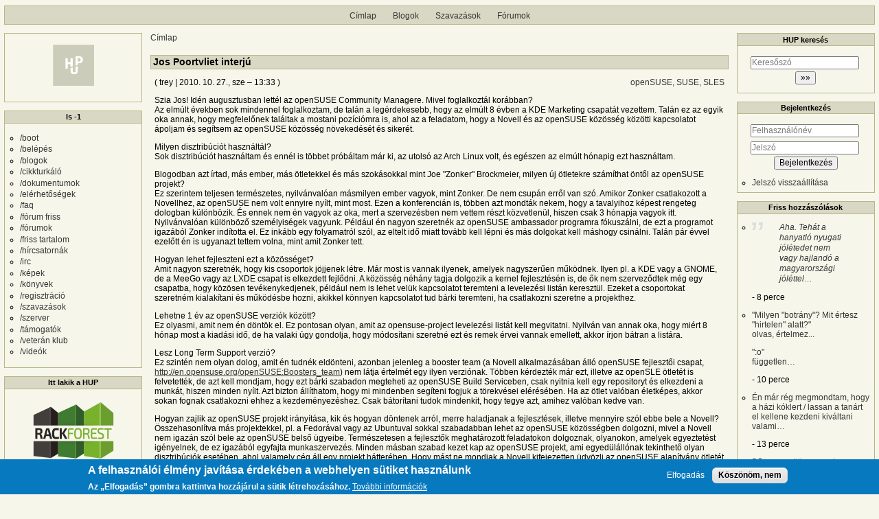

--- FILE ---
content_type: text/html; charset=UTF-8
request_url: https://hup.hu/cikkek/20101027/jos_poortvliet_interju
body_size: 19287
content:
<!DOCTYPE html>
<html lang="hu" dir="ltr">
  <head>
    <meta charset="utf-8" />
<meta name="description" content="Blogodban azt írtad, más ember, más ötletekkel és más szokásokkal mint Joe &quot;Zonker&quot; Brockmeier, milyen új ötletekre számíthat öntől az openSUSE projekt?" />
<link rel="canonical" href="https://hup.hu/cikkek/20101027/jos_poortvliet_interju" />
<meta name="Generator" content="Drupal 11 (https://www.drupal.org)" />
<meta name="MobileOptimized" content="width" />
<meta name="HandheldFriendly" content="true" />
<meta name="viewport" content="width=device-width, initial-scale=1" />
<style>div#sliding-popup, div#sliding-popup .eu-cookie-withdraw-banner, .eu-cookie-withdraw-tab {background: #0779bf} div#sliding-popup.eu-cookie-withdraw-wrapper { background: transparent; } #sliding-popup h1, #sliding-popup h2, #sliding-popup h3, #sliding-popup p, #sliding-popup label, #sliding-popup div, .eu-cookie-compliance-more-button, .eu-cookie-compliance-secondary-button, .eu-cookie-withdraw-tab { color: #ffffff;} .eu-cookie-withdraw-tab { border-color: #ffffff;}</style>
<link rel="icon" href="/profiles/hupper/themes/hup_theme/favicon.ico" type="image/vnd.microsoft.icon" />

    <title>Jos Poortvliet interjú | HUP</title>

    <meta property="og:type" content="article">
    <meta property="og:url" content="https://hup.hu/cikkek/20101027/jos_poortvliet_interju?absolute=1">
    <meta property="og:title" content="Jos Poortvliet interjú | HUP">
    <meta property="og:image" content="https://hup.hu/images/hup_social_logo.png">
    <meta property="og:image:width" content="1200">
    <meta property="og:image:height" content="630">
    <meta property="og:image:alt" content="HUP">
    <meta name="twitter:card" content="summary_large_image">
    <meta name="twitter:image" content="https://hup.hu/images/hup_social_logo.png">
    <meta name="fediverse:creator" content="@huphu@fosstodon.org">

    <link rel="stylesheet" media="all" href="/sites/default/files/css/css_7MBNJ-Lng0I-jfP8wsdWv__H6WWCeULeQpNR2YQsL5w.css?delta=0&amp;language=hu&amp;theme=hup_theme&amp;include=[base64]" />
<link rel="stylesheet" media="all" href="/sites/default/files/css/css_HGwamRx04WY90N-RHv7qT1SHkEN2YsZ5jUCpsiYG7Ds.css?delta=1&amp;language=hu&amp;theme=hup_theme&amp;include=[base64]" />

    <script type="application/json" data-drupal-selector="drupal-settings-json">{"path":{"baseUrl":"\/","pathPrefix":"","currentPath":"node\/94600","currentPathIsAdmin":false,"isFront":false,"currentLanguage":"hu"},"pluralDelimiter":"\u0003","suppressDeprecationErrors":true,"ajaxPageState":{"libraries":"[base64]","theme":"hup_theme","theme_token":null},"ajaxTrustedUrl":{"form_action_p_pvdeGsVG5zNF_XLGPTvYSKCf43t8qZYSwcfZl2uzM":true},"gtag":{"tagId":"UA-74941-1","consentMode":false,"otherIds":[],"events":[],"additionalConfigInfo":[]},"button_text":"Scroll to top","button_style":"image","button_animation":"fade","button_animation_speed":200,"scroll_distance":100,"scroll_speed":300,"data":{"extlink":{"extTarget":true,"extTargetAppendNewWindowDisplay":true,"extTargetAppendNewWindowLabel":"(opens in a new window)","extTargetNoOverride":true,"extNofollow":true,"extTitleNoOverride":false,"extNoreferrer":false,"extFollowNoOverride":true,"extClass":"0","extLabel":"(k\u00fcls\u0151 hivatkoz\u00e1s)","extImgClass":false,"extSubdomains":true,"extExclude":"","extInclude":"","extCssExclude":"","extCssInclude":"","extCssExplicit":"","extAlert":false,"extAlertText":"Ez a hivatkoz\u00e1s egy k\u00fcls\u0151 webhelyre mutat, melynek tartalm\u00e1\u00e9rt nem v\u00e1llalunk felel\u0151ss\u00e9get.","extHideIcons":false,"mailtoClass":"0","telClass":"","mailtoLabel":"(a hivatkoz\u00e1s emailt k\u00fcld)","telLabel":"(link is a phone number)","extUseFontAwesome":false,"extIconPlacement":"append","extPreventOrphan":false,"extFaLinkClasses":"fa fa-external-link","extFaMailtoClasses":"fa fa-envelope-o","extAdditionalLinkClasses":"","extAdditionalMailtoClasses":"","extAdditionalTelClasses":"","extFaTelClasses":"fa fa-phone","allowedDomains":null,"extExcludeNoreferrer":""}},"eu_cookie_compliance":{"cookie_policy_version":"1.0.0","popup_enabled":true,"popup_agreed_enabled":false,"popup_hide_agreed":false,"popup_clicking_confirmation":false,"popup_scrolling_confirmation":false,"popup_html_info":"\u003Cdiv aria-labelledby=\u0022popup-text\u0022  class=\u0022eu-cookie-compliance-banner eu-cookie-compliance-banner-info eu-cookie-compliance-banner--opt-in\u0022\u003E\n  \u003Cdiv class=\u0022popup-content info eu-cookie-compliance-content\u0022\u003E\n        \u003Cdiv id=\u0022popup-text\u0022 class=\u0022eu-cookie-compliance-message\u0022 role=\u0022document\u0022\u003E\n      \u003Ch2\u003EA felhaszn\u00e1l\u00f3i \u00e9lm\u00e9ny jav\u00edt\u00e1sa \u00e9rdek\u00e9ben a webhelyen s\u00fctiket haszn\u00e1lunk\u003C\/h2\u003E\u003Cp\u003EAz \u201eElfogad\u00e1s\u201d gombra kattintva hozz\u00e1j\u00e1rul a s\u00fctik l\u00e9trehoz\u00e1s\u00e1hoz.\u003C\/p\u003E\n              \u003Cbutton type=\u0022button\u0022 class=\u0022find-more-button eu-cookie-compliance-more-button\u0022\u003ETov\u00e1bbi inform\u00e1ci\u00f3k\u003C\/button\u003E\n          \u003C\/div\u003E\n\n    \n    \u003Cdiv id=\u0022popup-buttons\u0022 class=\u0022eu-cookie-compliance-buttons\u0022\u003E\n            \u003Cbutton type=\u0022button\u0022 class=\u0022agree-button eu-cookie-compliance-secondary-button\u0022\u003EElfogad\u00e1s\u003C\/button\u003E\n              \u003Cbutton type=\u0022button\u0022 class=\u0022decline-button eu-cookie-compliance-default-button\u0022\u003EK\u00f6sz\u00f6n\u00f6m, nem\u003C\/button\u003E\n          \u003C\/div\u003E\n  \u003C\/div\u003E\n\u003C\/div\u003E","use_mobile_message":false,"mobile_popup_html_info":"\u003Cdiv aria-labelledby=\u0022popup-text\u0022  class=\u0022eu-cookie-compliance-banner eu-cookie-compliance-banner-info eu-cookie-compliance-banner--opt-in\u0022\u003E\n  \u003Cdiv class=\u0022popup-content info eu-cookie-compliance-content\u0022\u003E\n        \u003Cdiv id=\u0022popup-text\u0022 class=\u0022eu-cookie-compliance-message\u0022 role=\u0022document\u0022\u003E\n      \u003Ch2\u003EA felhaszn\u00e1l\u00f3i \u00e9lm\u00e9ny jav\u00edt\u00e1sa \u00e9rdek\u00e9ben a webhelyen s\u00fctiket haszn\u00e1lunk\u003C\/h2\u003E\u003Cp\u003EAz \u201eElfogad\u00e1s\u201d gomb meg\u00e9rint\u00e9s\u00e9vel hozz\u00e1j\u00e1rul a s\u00fctik l\u00e9trehoz\u00e1s\u00e1hoz.\u003C\/p\u003E\n              \u003Cbutton type=\u0022button\u0022 class=\u0022find-more-button eu-cookie-compliance-more-button\u0022\u003ETov\u00e1bbi inform\u00e1ci\u00f3k\u003C\/button\u003E\n          \u003C\/div\u003E\n\n    \n    \u003Cdiv id=\u0022popup-buttons\u0022 class=\u0022eu-cookie-compliance-buttons\u0022\u003E\n            \u003Cbutton type=\u0022button\u0022 class=\u0022agree-button eu-cookie-compliance-secondary-button\u0022\u003EElfogad\u00e1s\u003C\/button\u003E\n              \u003Cbutton type=\u0022button\u0022 class=\u0022decline-button eu-cookie-compliance-default-button\u0022\u003EK\u00f6sz\u00f6n\u00f6m, nem\u003C\/button\u003E\n          \u003C\/div\u003E\n  \u003C\/div\u003E\n\u003C\/div\u003E","mobile_breakpoint":768,"popup_html_agreed":false,"popup_use_bare_css":false,"popup_height":"auto","popup_width":"100%","popup_delay":1000,"popup_link":"https:\/\/hup.hu\/adatvedelmi_tajekoztato","popup_link_new_window":true,"popup_position":false,"fixed_top_position":true,"popup_language":"hu","store_consent":false,"better_support_for_screen_readers":false,"cookie_name":"","reload_page":false,"domain":"","domain_all_sites":false,"popup_eu_only":false,"popup_eu_only_js":false,"cookie_lifetime":100,"cookie_session":0,"set_cookie_session_zero_on_disagree":0,"disagree_do_not_show_popup":false,"method":"opt_in","automatic_cookies_removal":true,"allowed_cookies":"","withdraw_markup":"\u003Cbutton type=\u0022button\u0022 class=\u0022eu-cookie-withdraw-tab\u0022\u003EAdatv\u00e9delmi be\u00e1ll\u00edt\u00e1sok\u003C\/button\u003E\n\u003Cdiv aria-labelledby=\u0022popup-text\u0022 class=\u0022eu-cookie-withdraw-banner\u0022\u003E\n  \u003Cdiv class=\u0022popup-content info eu-cookie-compliance-content\u0022\u003E\n    \u003Cdiv id=\u0022popup-text\u0022 class=\u0022eu-cookie-compliance-message\u0022 role=\u0022document\u0022\u003E\n      \u003Ch2\u003EA felhaszn\u00e1l\u00f3i \u00e9lm\u00e9ny jav\u00edt\u00e1sa \u00e9rdek\u00e9ben a webhelyen s\u00fctiket haszn\u00e1lunk\u003C\/h2\u003E\u003Cp\u003EHozz\u00e1j\u00e1rult, hogy s\u00fctiket hozzunk l\u00e9tre.\u003C\/p\u003E\n    \u003C\/div\u003E\n    \u003Cdiv id=\u0022popup-buttons\u0022 class=\u0022eu-cookie-compliance-buttons\u0022\u003E\n      \u003Cbutton type=\u0022button\u0022 class=\u0022eu-cookie-withdraw-button \u0022\u003EWithdraw consent\u003C\/button\u003E\n    \u003C\/div\u003E\n  \u003C\/div\u003E\n\u003C\/div\u003E","withdraw_enabled":false,"reload_options":0,"reload_routes_list":"","withdraw_button_on_info_popup":false,"cookie_categories":[],"cookie_categories_details":[],"enable_save_preferences_button":true,"cookie_value_disagreed":"0","cookie_value_agreed_show_thank_you":"1","cookie_value_agreed":"2","containing_element":"body","settings_tab_enabled":false,"olivero_primary_button_classes":"","olivero_secondary_button_classes":"","close_button_action":"close_banner","open_by_default":true,"modules_allow_popup":true,"hide_the_banner":false,"geoip_match":true,"unverified_scripts":[]},"statistics":{"data":{"nid":"94600"},"url":"\/modules\/contrib\/statistics\/statistics.php"},"dark_mode_user":"light","user":{"uid":0,"permissionsHash":"6518b6526082bf9f859c216054adacbc4a7f9d33fcee403fcfaa604ba5545aa6"}}</script>
<script src="/sites/default/files/js/js_1ZmjBQUJpCcmOqtroZz0_pJeLcsq6LvSnhA3o7IbViw.js?scope=header&amp;delta=0&amp;language=hu&amp;theme=hup_theme&amp;include=[base64]"></script>
<script src="/modules/contrib/google_tag/js/gtag.js?t7c1im"></script>

  </head>
  <body class="entitynodecanonical path-node page-node-type-article">
        <a href="#main-content" class="visually-hidden focusable skip-link">
      Ugrás a tartalomra
    </a>
    
      <div class="dialog-off-canvas-main-canvas" data-off-canvas-main-canvas>
    <div class="layout-container">

  <header role="banner">
      <div class="region region-header">
    <nav role="navigation" aria-labelledby="block-hup-theme-main-menu-menu" id="block-hup-theme-main-menu" class="block block-menu navigation menu--main">
            
  <h2 class="visually-hidden" id="block-hup-theme-main-menu-menu">Fő navigáció</h2>
  

        
              <ul class="menu">
                    <li class="menu-item">
        <a href="/" data-drupal-link-system-path="&lt;front&gt;">Címlap</a>
              </li>
                <li class="menu-item">
        <a href="/blog" data-drupal-link-system-path="blog">Blogok</a>
              </li>
                <li class="menu-item">
        <a href="/polls" data-drupal-link-system-path="polls">Szavazások</a>
              </li>
                <li class="menu-item">
        <a href="/forum" data-drupal-link-system-path="forum">Fórumok</a>
              </li>
        </ul>
  


  </nav>

  </div>

  </header>

  
  

  

    <div class="region region-highlighted">
    <div data-drupal-messages-fallback class="hidden"></div>

  </div>


  

  <main role="main">
    <a id="main-content" tabindex="-1"></a>
    <div class="layout-content">
        <div class="region region-content">
    <div id="block-morzsak" class="block block-system block-system-breadcrumb-block">
  
    
        <nav class="breadcrumb" role="navigation" aria-labelledby="system-breadcrumb">
    <h2 id="system-breadcrumb" class="visually-hidden">Morzsa</h2>
    <ol>
          <li>
                  <a href="/">Címlap</a>
              </li>
        </ol>
  </nav>

  </div>
<div id="block-hup-theme-page-title" class="block block-core block-page-title-block">
  
    
      
  <h1 class="page-title"><span class="field field--name-title field--type-string field--label-hidden">Jos Poortvliet interjú</span>
</h1>


  </div>
<div id="block-hup-theme-content" class="block block-system block-system-main-block">
  
    
      
<article data-history-node-id="94600" class="node node--type-article node--promoted node--view-mode-full">

  
    

      <footer class="node__meta">
      <article class="profile">
  </article>

      <div class="node__submitted">
        ( <span class="field field--name-uid field--type-entity-reference field--label-hidden"><span>trey</span>
  </span>
 | <span class="field field--name-created field--type-created field--label-hidden"><time datetime="2010-10-27T13:33:57+02:00" title="2010. október 27., szerda – 13:33" class="datetime">2010. 10. 27., sze – 13:33</time>
</span>
 )
        <a href="#new" id="hupper--new-comment" class="hidden hupper-new-comment" title="Első új hozzászólás">Első új hozzászólás</a>
        
      </div>
    </footer>
  
  <div class="node__content">
    
  <div class="field field--name-field-tags field--type-entity-reference field--label-visually_hidden">
    <div class="field__label visually-hidden">Címkék</div>
          <div class="field__items">
              <div class="field__item"><a href="/openSUSE" hreflang="hu">openSUSE, SUSE, SLES</a></div>
              </div>
      </div>

            <div class="clearfix text-formatted field field--name-teaser field--type-text-long field--label-hidden field__item"><p>Szia Jos! Idén augusztusban lettél az openSUSE Community Managere. Mivel foglalkoztál korábban?<br>
Az elmúlt években sok mindennel foglalkoztam, de talán a legérdekesebb, hogy az elmúlt 8 évben a KDE Marketing csapatát vezettem. Talán ez az egyik oka annak, hogy megfelelőnek találtak a mostani pozíciómra is, ahol az a feladatom, hogy a Novell és az openSUSE közösség közötti kapcsolatot ápoljam és segítsem az openSUSE közösség növekedését és sikerét.
</p>
<p>Milyen disztribúciót használtál?<br>
Sok disztribúciót használtam és ennél is többet próbáltam már ki, az utolsó az Arch Linux volt, és egészen az elmúlt hónapig ezt használtam.
</p></div>
      
            <div class="clearfix text-formatted field field--name-body field--type-text-long field--label-hidden field__item"><p>Blogodban azt írtad, más ember, más ötletekkel és más szokásokkal mint Joe "Zonker" Brockmeier, milyen új ötletekre számíthat öntől az openSUSE projekt?<br>
Ez szerintem teljesen természetes, nyilvánvalóan másmilyen ember vagyok, mint Zonker. De nem csupán erről van szó. Amikor Zonker csatlakozott a Novellhez, az openSUSE nem volt ennyire nyílt, mint most. Ezen a konferencián is, többen azt mondták nekem, hogy a tavalyihoz képest rengeteg dologban különbözik. És ennek nem én vagyok az oka, mert a szervezésben nem vettem részt közvetlenül, hiszen csak 3 hónapja vagyok itt. Nyilvánvalóan különböző személyiségek vagyunk. Például én nagyon szeretnék az openSUSE ambassador programra fókuszálni, de ezt a programot igazából Zonker indította el. Ez inkább egy folyamatról szól, az eltelt idő miatt tovább kell lépni és más dolgokat kell máshogy csinálni. Talán pár évvel ezelőtt én is ugyanazt tettem volna, mint amit Zonker tett.
</p>
<p>Hogyan lehet fejleszteni ezt a közösséget?<br>
Amit nagyon szeretnék, hogy kis csoportok jöjjenek létre. Már most is vannak ilyenek, amelyek nagyszerűen működnek. Ilyen pl. a KDE vagy a GNOME, de a MeeGo vagy az LXDE csapat is elkezdett fejlődni. A közösség néhány tagja dolgozik a kernel fejlesztésén is, de ők nem szerveződtek még egy csapatba, hogy közösen tevékenykedjenek, például nem is lehet velük kapcsolatot teremteni a levelezési listán keresztül. Ezeket a csoportokat szeretném kialakítani és működésbe hozni, akikkel könnyen kapcsolatot tud bárki teremteni, ha csatlakozni szeretne a projekthez.
</p>
<p>Lehetne 1 év az openSUSE verziók között?<br>
Ez olyasmi, amit nem én döntök el. Ez pontosan olyan, amit az opensuse-project levelezési listát kell megvitatni. Nyilván van annak oka, hogy miért 8 hónap most a kiadási idő, de ha valaki úgy gondolja, hogy módosítani szeretné ezt és remek érvei vannak emellett, akkor írjon bátran a listára.
</p>
<p>Lesz Long Term Support verzió?<br>
Ez szintén nem olyan dolog, amit én tudnék eldönteni, azonban jelenleg a booster team (a Novell alkalmazásában álló openSUSE fejlesztői csapat, <a href="http://en.opensuse.org/openSUSE:Boosters_team">http://en.opensuse.org/openSUSE:Boosters_team</a>) nem látja értelmét egy ilyen verziónak. Többen kérdezték már ezt, illetve az openSLE ötletét is felvetették, de azt kell mondjam, hogy ezt bárki szabadon megteheti az openSUSE Build Serviceben, csak nyitnia kell egy repositoryt és elkezdeni a munkát, hiszen minden nyílt. Azt bizton állíthatom, hogy mi mindenben segíteni fogjuk a törekvései elérésében. Ha az ötlet valóban életképes, akkor sokan fognak csatlakozni ehhez a kezdeményezéshez. Csak bátorítani tudok mindenkit, hogy tegye azt, amihez valóban kedve van.
</p>
<p>Hogyan zajlik az openSUSE projekt irányítása, kik és hogyan döntenek arról, merre haladjanak a fejlesztések, illetve mennyire szól ebbe bele a Novell?<br>
Összehasonlítva más projektekkel, pl. a Fedorával vagy az Ubuntuval sokkal szabadabban lehet az openSUSE közösségben dolgozni, mivel a Novell nem igazán szól bele az openSUSE belső ügyeibe. Természetesen a fejlesztők meghatározott feladatokon dolgoznak, olyanokon, amelyek egyeztetést igényelnek, de ez igazából egyfajta munkaszervezés. Minden másban szabad kezet kap az openSUSE projekt, ami egyedülállónak tekinthető olyan disztribúciók esetében, ahol valamely cég áll egy projekt hátterében. Hogy mást ne mondjak a Novell kifejezetten üdvözli az openSUSE alapítvány ötletét is, amin jelenleg dolgozunk.
</p>
<p>Ez azt jelenti, hogy egy független alapítvány áll majd az openSUSE projekt mögött? Ha igen, akkor mikor?<br>
Igen, pontosan ez a cél, hogy sokkal függetlenebb legyen a projekt a Novelltől. Hogy ez mikor lesz, azt nehéz megmondani. Folyamatosan dolgozunk rajta, ügyvédekkel egyeztetünk, ami nagyon sok időt vesz igénybe, de nagyon szeretném, hogy a jövő évi openSUSE konferenciát már az openSUSE alapítvány szervezné.
</p>
<p>Vannak együttműködési pontok más disztribúciókkal? Figyelik más disztribúció munkáját?<br>
Hogyne! Az openSUSE konferencián is itt vannak a Fedora fejlesztők és éppen tegnap beszéltünk az mkinitrd lecseréléséről, a Red Hat és a Novell, valamint a Fedora és az openSUSE dogozik egy közös megoldáson. És még számos ötletünk van: például a csomagnevek. Szinte minden disztribúció más csomagneveket használ ugyanazon programokhoz és programkönyvtárakhoz. Ezek egységesítése nagyszerű lenne és elkezdődött az ezzel kapcsolatos egyeztetés a Fedora, a Debian és az openSUSE csapatok között.
</p>
<p>Mik az openSUSE fő erősségei a többi népszerű közösségi disztribúcióval (Ubuntu, Fedora) szemben?<br>
Az openSUSE legnagyobb előnye, hogy nyitott és szinte semmilyen kontroll nem érvényesül a mögötte álló cégtől, ez sem az Ubuntuval, sem a Fedorával kapcsolatban nem állítható ennyire határozottan, mint a mi esetünkben. Az openSUSE közösség rendkívül fiatal a többiekhez képest, azonban a SUSE a 18 évével az egyik legöregebb disztribúció. Ez kétségtelenül nagy ellentmondás, de azt kell mondjam, hogy kb. 1,5-2 éve vált az openSUSE olyan közösségi projektté, amely valóban nyitott a fejlesztők számára. Ez számunkra is újdonság és nagy szabadságot jelent, vagyis szinte bármit megtehetünk, hiszen nincsenek kőbe vésett folyamatok, szabályok és szerencsére a Novell sem korlátoz semmiben. Technikailag pedig nincsenek nagy különbségek a disztribúciók között.
</p>
<p>Miért nem olyan elterjedt az openSUSE, mint például az Ubuntu?<br>
Ilyen szempontból a Fedora és az openSUSE ugyanazzal a problémával küzd: nincsen akkora marketing erőforrásai, mint az Ubuntunak, akik remekül használják fel a marketinget a felhasználó bázis növeléséhez, így nagyobbak is. A folyamatos marketingtevékenység hatására pedig még nagyobbnak látszanak, mint amekkorák. Az openSUSE felhasználói közösségek azonban erősnek mondhatók, így segíteni kell őket kibontakozni.
</p>
<p>Nem hiszem, hogy feltétlenül a technológiában keresendők a különbségek. Abban  bízom, hogy teljesen nyitott projekt egy hosszú távú befektetés. Vegyük például az openSUSE Build Service-t, amellyel az openSUSE disztribúció is készül. Maga a rendszer is nyílt forrású és bárki használhatja, a kipróbálásához pedig egyszerűen le lehet tölteni a SUSE Studio-ról egy olyan live telepítőt, amelybe az egész rendszer működéskész. Ha valaki szeretné 10 perc alatt saját build service lehet. És lássuk be, pontosan erről szól a nyílt forráskód és a nyílt projekt.
</p>
<p>Ugyanezt elmondhatom az openSUSE projektről is. Ha valaki részt kíván venni a projektben, akkor nem kell mást tenni, mint az openSUSE Build Service-en keresztül eljuttatnia a hozzájárulásait a kódhoz, ami lehet bármilyen apró vagy strukturális módosítás. Nem kell ehhez tagnak lenni, vagy aláírni bármilyen papírt, vagy lemondó nyilatkozatot, mert nincsenek korlátok, vagy szabályok. Egyszerűen nyílt a rendszer. Éppen ezért a közösség nézőpontjából megközelítve az openSUSE sokkal jobb alternatíva lehet a többi disztribúcióval szemben. 
</p>
<p>Ha mindenáron technikai oldalról akarom megközelíteni, akkor szerintem elmondható, hogy az openSUSE stabilabb disztribúció, mint a legtöbb, ugyanakkor meglehetősen naprakész komponenseket nyújt anélkül, hogy fejlesztői környezeteket kelljen használni. Ez úgy érhető el, hogy a stabil változathoz az openSUSE Build Service-en keresztül elérhetők az adott komponensek fejlesztői verziói. Ez az egész struktúra és kialakítás egyedülállónak tekinthető a Linux disztribúciók széles palettáján.
</p>
<p>Ha a marketing ennyire fontos, akkor nem lenne egyszerűbb, ha Novell pénzzel támogatná meg a marketinget?<br>
Ez nem igazából és kizárólag a pénzről szól. A Novell egy hatalmas szervezet, így bármit is tesz az több pénzbe kerül. Ez így nem működik, nem ez az irány, amit követnünk kell. Nem véletlenül várjuk az openSUSE alapítvány létrejöttét, hiszen akkor ezek a dolgok sokkal egyszerűbbek lesznek, és igen, akkor szeretnénk, ha a Novell is támogatna minket.
</p>
<p>Mi történhet az openSUSE-val, ha a Novellt esetleg felvásárolják vagy feldarabolják? Talpon tud maradni az openSUSE a Novell nélkül?<br>
Mint mondtam, az openSUSE projekt annyira független, amennyire csak lehet, ebben az időpillanatban is a további függetlenség felé mozdulunk. A Novell ebben fantasztikus partner. Egy esetleges eladás nem változtatja meg a közösség feladatait és céljait. Aki emiatt aggódik, a legjobb, amit tehet, hogy csatlakozik a projekthez, amellyel csak erősíti az amúgy is nagy függetlenséget, hiszen minden pozitív és független hozzájárulás képes ellensúlyozni az esetleges negatív hatásokat. Azonban ne felejtsük el, hogy ezzel kapcsolatosan jelenleg csak újságcikkekről beszélünk.
</p>
<p>Mi lehet annak az oka, hogy az elmúlt évek erőfeszítései ellenére a Linux nem tudott jelentős teret nyerni a desktop szegmensben?<br>
Először is, megint csak a marketingre utalnék vissza. A Microsoftnak nagyobb a marketing erőforrása, mint az összes disztribúciónak együttvéve, emellett pedig a hardvergyártókkal meglehetősen előnyös szerződéseket tudnak kötni. Habár vannak próbálkozások, de általában a nyílt forrású projektek erre és ilyen mértékben jelenleg még képtelenek a desktop piacon.
</p>
<p>Tehát ez sem technikai kérdés, hiszen a Linuxok ugyanolyan jól, vagy rosszul működnek, mint a Windows vagy a Mac operációs rendszerek, sőt néhány területen még jobban is. Ugyanakkor vannak olyan területek, ahol szembetűnőek a hiányosságok, amelyek idegesítik a felhasználókat. Nem szabad elfelejteni, hogy a felhasználhatóság szempontjából azonban a Windowsnak, vagy a Macnek ugyanúgy vannak hibái. Ezért mondom, hogy az igazi probléma nem a technológiában keresendő, hiszen az ilyen jellegű problémákat az emberek képesek kezelni a Windowson is. 
</p>
<p>A probléma inkább az, hogy nem jut el az emberekhez megfelelő módon a Linux. Vannak cégek, akik próbálkoznak ezzel, mint a Red Hat vagy a Novell. Bár igazából a Red Hat kicsit már feladta ezt a küzdelmet, a Novell pedig nem igazán aktív ezen a téren, és be kell látni, hogy a jelenlegi adatok a Canonical, Linspire, Xandros és a többi ezzel foglalkozó cég ez irányú sikertelenségét is mutatják. Az áttörést sem külön, sem közösen nem sikerült elérni az elmúlt években.
</p>
<p>De azt kell mondjam, hogy az elkövetkező 5-10 évben a desktopok jelentősége csökkenni fog, nem igazi desktopok lesznek, hanem mobil telefonok, netbookok, médiacenterek, amelyekhez saját GUI lesz, amely alatt Linux van már most is. Ebben a Linux rendkívül rugalmas és előnye van jelenleg ezen a téren bármilyen más megoldással szemben.
</p>
<p>Mi az amit tudsz Magyarországról?<br>
Bevallom az általánosabb dolgokon túl nem sokat. Nem igazán ismerem a Kelet-Európai országokat és még mindig sok sztereotípia van az emberekben erről, mint régen a kommunizmus vagy most a gazdasági válság. Sajnos én még nem jártam Magyarországon ezért nem tudok sok mindenről beszámolni.
</p>
<p>Ez azt jelenti, hogy szívesen eljönnél Magyarországra mondjuk egy Szabad Szoftveres Konferenciára?<br>
Sokan félreértelmezik a Community manager szerepét. Nekem nem célom, hogy eljussak minden ország konferenciájára. Nyilván néhány nagy, nemzetközi rendezvényen ott vagyok, de a helyi konferenciákat a helyi közösségeknek kell kialakítaniuk és támogatniuk. Nem szeretnék elmenni egy konferenciára, ahol 400 embernek lehet beszélni az openSUSE projektről, amikor azt sokkal jobban tudják képviselni az adott országban az openSUSE Ambassadorok, ha jól emlékszem Magyarországon is van ilyen. Azonban, ha bárhol a világon az openSUSE közösség tagjai összegyűlnek, legyenek akár csak 15-en, akkor szívesen megyek és találkozom velük, hiszen az én feladatom éppen ez, hogy velük tartsam a kapcsolatot és az ő munkájukat segítsem.
</p>
<p>Köszönöm az interjút!<br>
Én köszönöm! Nem kérsz a sütimből?</p></div>
        <div class="node__links">
    <div class="comment-links-wrapper">
    <ul class="links inline"><li>A hozzászóláshoz <a href="/user/login?destination=/cikkek/20101027/jos_poortvliet_interju%23comment-form">be kell jelentkezni</a></li><li>4364 megtekintés</li></ul>  </div>  </div>

  </div>
  <div class="comments_wrapper">
    <section id="comments" class="field field--name-comment field--type-comment field--label-visually_hidden comment-wrapper">
      
    <h2 class="title visually-hidden">Hozzászólások</h2>
    
  
    
<article data-comment-user-id="2471" id="comment-1146676" class="comment js-comment">
  <div class="comment_info_wrapper">

      <footer class="comment__meta">
      <article class="profile">
  </article>

      <p class="comment__submitted">( <span>bimi3</span>
   | 2010. 10. 27., sze – 14:05 )</p>
      
      
            
      <div class="comment_links">
        <a href="/comment/1146676#comment-1146676" title="Permalink" class="permalink own-permalink" rel="bookmark" hreflang="hu">Permalink</a>
        
        
      </div>
            <mark class="hidden" data-comment-timestamp="1288181157"></mark>
    </footer>
    </div>

  <div class="content">
    
            <div class="clearfix text-formatted field field--name-comment-body field--type-text-long field--label-hidden field__item"><p>Szimpatikus hozzáállás.
</p>
<p>Már csak két kérdés maradt bennem: Ha bárki könnyedén hozzáadhatja a saját dolgait kívülről, akkor:
</p>
<p>1) Kik döntik el hogy mik kerülnek bele a végleges kiadásba?
</p>
<p>2) Hogyan alakítják ki a fejlsztési irányvonalat, ha ilyen "ötletszerűek" a hozzájárulások?
</p>
<p>Csak úgy tudom elképzelni mint a Firefoxnál. A Mozilla mint alapítvány csinálja, de kiegészítőt bárki írhat hozzá...</p></div>
      <div class="comment-links-wrapper">
  <span class="links_before">
      <label for="hup-voters-1146676" class="vote_counter vote-counter-1146676">0 szavazat</label>

    </span>  <ul class="links inline"><li></li><li>A hozzászóláshoz <a href="/user/login?destination=/cikkek/20101027/jos_poortvliet_interju%23comment-form">be kell jelentkezni</a></li></ul>  </div>
  </div>
  </article>

<div class="indented">  
<article data-comment-user-id="15115" id="comment-1146696" class="comment js-comment">
  <div class="comment_info_wrapper">

      <footer class="comment__meta">
      <article class="profile">
  </article>

      <p class="comment__submitted">( <span>kkemenczy</span>
   | 2010. 10. 27., sze – 14:25 )</p>
      
      
                    <p class="parent visually-hidden">Válasz <span>bimi3</span>
   <a href="/comment/1146676#comment-1146676" class="permalink" rel="bookmark" hreflang="hu">Szimpatikus</a> üzenetére</p>
      
      <div class="comment_links">
        <a href="/comment/1146696#comment-1146696" title="Permalink" class="permalink own-permalink" rel="bookmark" hreflang="hu">Permalink</a>
        <a href="/cikkek/20101027/jos_poortvliet_interju#comment-1146676" title="Szülő hozzászólás" class="permalink parent-permalink" rel="bookmark">Szülő hozzászólás</a>
        <a href="/comment_permalink/1146676?destination=/cikkek/20101027/jos_poortvliet_interju&amp;token=lLPVTVFFaLvmfE2MiMqxnfSbb-sxsCgK-latIQoYdRA" class="use-ajax parent_dialog_link" title="Szülő hozzászólás mutatása" data-dialog-type="dialog" data-dialog-renderer="off_canvas" data-dialog-options="{&quot;width&quot;:500,&quot;hide&quot;:false,&quot;show&quot;:false,&quot;classes&quot;:{&quot;ui-dialog&quot;:&quot;comment_parent_dialog&quot;}}">Szülő hozzászólás mutatása</a>
      </div>
            <mark class="hidden" data-comment-timestamp="1288182305"></mark>
    </footer>
    </div>

  <div class="content">
    
            <div class="clearfix text-formatted field field--name-comment-body field--type-text-long field--label-hidden field__item"><p>1) ami strukturális változás, azt célszerű megvitatni az opensuse-projekt levlistán a párhuzamos munkák elkerülése végett. a kisebb dolgokat az adott csomagért felelős maintainer dönti el. eddig én csak kis dolgokat készítettem, vagy küldtem el, de minden esetben visszaírták, hogy "OK", vagy azt, hogy mi a hiba benne (vagy ki is javították nekem, vagy megkérték, hogy írjam át).
</p>
<p>2) most például a confon volt egy BoF, ahol ezt beszélték meg és bárki beszólhatott :) tehát a booster team határozza meg.</p></div>
      <div class="comment-links-wrapper">
  <span class="links_before">
      <label for="hup-voters-1146696" class="vote_counter vote-counter-1146696">0 szavazat</label>

    </span>  <ul class="links inline"><li></li><li>A hozzászóláshoz <a href="/user/login?destination=/cikkek/20101027/jos_poortvliet_interju%23comment-form">be kell jelentkezni</a></li></ul>  </div>
  </div>
  </article>
</div>  
<article data-comment-user-id="12422" id="comment-1146829" class="comment js-comment">
  <div class="comment_info_wrapper">

      <footer class="comment__meta">
      <article class="profile">
  </article>

      <p class="comment__submitted">( <span>zitev</span>
      <span class="username_postfix">v</span>
   | 2010. 10. 27., sze – 16:30 )</p>
      
      
            
      <div class="comment_links">
        <a href="/comment/1146829#comment-1146829" title="Permalink" class="permalink own-permalink" rel="bookmark" hreflang="hu">Permalink</a>
        
        
      </div>
            <mark class="hidden" data-comment-timestamp="1288189818"></mark>
    </footer>
    </div>

  <div class="content">
    
            <div class="clearfix text-formatted field field--name-comment-body field--type-text-long field--label-hidden field__item"><p>na, hát végül is megkaptam a választ a kérdésemre.</p></div>
      <div class="comment-links-wrapper">
  <span class="links_before">
      <label for="hup-voters-1146829" class="vote_counter vote-counter-1146829">0 szavazat</label>

    </span>  <ul class="links inline"><li></li><li>A hozzászóláshoz <a href="/user/login?destination=/cikkek/20101027/jos_poortvliet_interju%23comment-form">be kell jelentkezni</a></li></ul>  </div>
  </div>
  </article>
  
<article data-comment-user-id="16751" id="comment-1146842" class="comment js-comment">
  <div class="comment_info_wrapper">

      <footer class="comment__meta">
      <article class="profile">
  </article>

      <p class="comment__submitted">( <span>gergely.csonka</span>
   | 2010. 10. 27., sze – 16:58 )</p>
      
      
            
      <div class="comment_links">
        <a href="/comment/1146842#comment-1146842" title="Permalink" class="permalink own-permalink" rel="bookmark" hreflang="hu">Permalink</a>
        
        
      </div>
            <mark class="hidden" data-comment-timestamp="1288191535"></mark>
    </footer>
    </div>

  <div class="content">
    
            <div class="clearfix text-formatted field field--name-comment-body field--type-text-long field--label-hidden field__item"><p>Az elterjedtségről szóló kérdésnél azért nem említette a Microsoft-Novell együttműködést, mert nem akart ebbe belemenni, vagy mert ez tényleg nem számottevő szempont?
</p>
<p>Nem trollkodás, tényleg nem követem ennyire a közvélemény alakulását.
</p>
<p>--<br>
bekex.hu</p></div>
      <div class="comment-links-wrapper">
  <span class="links_before">
      <label for="hup-voters-1146842" class="vote_counter vote-counter-1146842">0 szavazat</label>

    </span>  <ul class="links inline"><li></li><li>A hozzászóláshoz <a href="/user/login?destination=/cikkek/20101027/jos_poortvliet_interju%23comment-form">be kell jelentkezni</a></li></ul>  </div>
  </div>
  </article>

<div class="indented">  
<article data-comment-user-id="15115" id="comment-1146843" class="comment js-comment">
  <div class="comment_info_wrapper">

      <footer class="comment__meta">
      <article class="profile">
  </article>

      <p class="comment__submitted">( <span>kkemenczy</span>
   | 2010. 10. 27., sze – 17:00 )</p>
      
      
                    <p class="parent visually-hidden">Válasz <span>gergely.csonka</span>
   <a href="/comment/1146842#comment-1146842" class="permalink" rel="bookmark" hreflang="hu">Az elterjedtségről szóló</a> üzenetére</p>
      
      <div class="comment_links">
        <a href="/comment/1146843#comment-1146843" title="Permalink" class="permalink own-permalink" rel="bookmark" hreflang="hu">Permalink</a>
        <a href="/cikkek/20101027/jos_poortvliet_interju#comment-1146842" title="Szülő hozzászólás" class="permalink parent-permalink" rel="bookmark">Szülő hozzászólás</a>
        <a href="/comment_permalink/1146842?destination=/cikkek/20101027/jos_poortvliet_interju&amp;token=JrAlFaCB6886tLxswKBAqBx4TJUoVGVPNom20xCcmSY" class="use-ajax parent_dialog_link" title="Szülő hozzászólás mutatása" data-dialog-type="dialog" data-dialog-renderer="off_canvas" data-dialog-options="{&quot;width&quot;:500,&quot;hide&quot;:false,&quot;show&quot;:false,&quot;classes&quot;:{&quot;ui-dialog&quot;:&quot;comment_parent_dialog&quot;}}">Szülő hozzászólás mutatása</a>
      </div>
            <mark class="hidden" data-comment-timestamp="1288191647"></mark>
    </footer>
    </div>

  <div class="content">
    
            <div class="clearfix text-formatted field field--name-comment-body field--type-text-long field--label-hidden field__item"><p>Csak hogy jól értsem: szerinted azért nem elterjedt az openSUSE, mert Novell és a Microsoft együttműködést kötött?
</p></div>
      <div class="comment-links-wrapper">
  <span class="links_before">
      <label for="hup-voters-1146843" class="vote_counter vote-counter-1146843">0 szavazat</label>

    </span>  <ul class="links inline"><li></li><li>A hozzászóláshoz <a href="/user/login?destination=/cikkek/20101027/jos_poortvliet_interju%23comment-form">be kell jelentkezni</a></li></ul>  </div>
  </div>
  </article>

<div class="indented">  
<article data-comment-user-id="194" id="comment-1146851" class="comment js-comment">
  <div class="comment_info_wrapper">

      <footer class="comment__meta">
      <article class="profile">
  </article>

      <p class="comment__submitted">( <span>uid_194</span>
   | 2010. 10. 27., sze – 17:18 )</p>
      
      
                    <p class="parent visually-hidden">Válasz <span>kkemenczy</span>
   <a href="/comment/1146843#comment-1146843" class="permalink" rel="bookmark" hreflang="hu">Csak hogy jól értsem:</a> üzenetére</p>
      
      <div class="comment_links">
        <a href="/comment/1146851#comment-1146851" title="Permalink" class="permalink own-permalink" rel="bookmark" hreflang="hu">Permalink</a>
        <a href="/cikkek/20101027/jos_poortvliet_interju#comment-1146843" title="Szülő hozzászólás" class="permalink parent-permalink" rel="bookmark">Szülő hozzászólás</a>
        <a href="/comment_permalink/1146843?destination=/cikkek/20101027/jos_poortvliet_interju&amp;token=gXfrlm_7HBUCKUpv2ICRZIC7bW84o-6VZ1mWzdWWjhQ" class="use-ajax parent_dialog_link" title="Szülő hozzászólás mutatása" data-dialog-type="dialog" data-dialog-renderer="off_canvas" data-dialog-options="{&quot;width&quot;:500,&quot;hide&quot;:false,&quot;show&quot;:false,&quot;classes&quot;:{&quot;ui-dialog&quot;:&quot;comment_parent_dialog&quot;}}">Szülő hozzászólás mutatása</a>
      </div>
            <mark class="hidden" data-comment-timestamp="1288192693"></mark>
    </footer>
    </div>

  <div class="content">
    
            <div class="clearfix text-formatted field field--name-comment-body field--type-text-long field--label-hidden field__item"><p>Szerintem arra kivancsi, hogy a kerdeses egyuttmukodesnek van-e merheto koze az openSUSE elterjedtsegehez (akar pozitiv, akar negativ iranyban).</p></div>
      <div class="comment-links-wrapper">
  <span class="links_before">
      <label for="hup-voters-1146851" class="vote_counter vote-counter-1146851">0 szavazat</label>

    </span>  <ul class="links inline"><li></li><li>A hozzászóláshoz <a href="/user/login?destination=/cikkek/20101027/jos_poortvliet_interju%23comment-form">be kell jelentkezni</a></li></ul>  </div>
  </div>
  </article>

<div class="indented">  
<article data-comment-user-id="15115" id="comment-1146862" class="comment js-comment">
  <div class="comment_info_wrapper">

      <footer class="comment__meta">
      <article class="profile">
  </article>

      <p class="comment__submitted">( <span>kkemenczy</span>
   | 2010. 10. 27., sze – 17:28 )</p>
      
      
                    <p class="parent visually-hidden">Válasz <span>uid_194</span>
   <a href="/comment/1146851#comment-1146851" class="permalink" rel="bookmark" hreflang="hu">Szerintem arra kivancsi,</a> üzenetére</p>
      
      <div class="comment_links">
        <a href="/comment/1146862#comment-1146862" title="Permalink" class="permalink own-permalink" rel="bookmark" hreflang="hu">Permalink</a>
        <a href="/cikkek/20101027/jos_poortvliet_interju#comment-1146851" title="Szülő hozzászólás" class="permalink parent-permalink" rel="bookmark">Szülő hozzászólás</a>
        <a href="/comment_permalink/1146851?destination=/cikkek/20101027/jos_poortvliet_interju&amp;token=6_gRyhRwQV4XQtsmmw2Rz2rgAR185B2LFYv6aFW3cEw" class="use-ajax parent_dialog_link" title="Szülő hozzászólás mutatása" data-dialog-type="dialog" data-dialog-renderer="off_canvas" data-dialog-options="{&quot;width&quot;:500,&quot;hide&quot;:false,&quot;show&quot;:false,&quot;classes&quot;:{&quot;ui-dialog&quot;:&quot;comment_parent_dialog&quot;}}">Szülő hozzászólás mutatása</a>
      </div>
            <mark class="hidden" data-comment-timestamp="1288193327"></mark>
    </footer>
    </div>

  <div class="content">
    
            <div class="clearfix text-formatted field field--name-comment-body field--type-text-long field--label-hidden field__item"><p>Felőlem lehet, hogyha ez alapján felmerül még valamilyen kérdés akkor futunk még 1 kört vele</p></div>
      <div class="comment-links-wrapper">
  <span class="links_before">
      <label for="hup-voters-1146862" class="vote_counter vote-counter-1146862">0 szavazat</label>

    </span>  <ul class="links inline"><li></li><li>A hozzászóláshoz <a href="/user/login?destination=/cikkek/20101027/jos_poortvliet_interju%23comment-form">be kell jelentkezni</a></li></ul>  </div>
  </div>
  </article>
</div></div></div>  
<article data-comment-user-id="16939" id="comment-1146928" class="comment js-comment">
  <div class="comment_info_wrapper">

      <footer class="comment__meta">
      <article class="profile">
  </article>

      <p class="comment__submitted">( <span>balintdavid</span>
   | 2010. 10. 27., sze – 19:07 )</p>
      
      
            
      <div class="comment_links">
        <a href="/comment/1146928#comment-1146928" title="Permalink" class="permalink own-permalink" rel="bookmark" hreflang="hu">Permalink</a>
        
        
      </div>
            <mark class="hidden" data-comment-timestamp="1288199258"></mark>
    </footer>
    </div>

  <div class="content">
    
            <div class="clearfix text-formatted field field--name-comment-body field--type-text-long field--label-hidden field__item"><p>I hope you have cookies enabled<br>
-------------------------<br>
$ killall npviewer.bin</p></div>
      <div class="comment-links-wrapper">
  <span class="links_before">
      <label for="hup-voters-1146928" class="vote_counter vote-counter-1146928">0 szavazat</label>

    </span>  <ul class="links inline"><li></li><li>A hozzászóláshoz <a href="/user/login?destination=/cikkek/20101027/jos_poortvliet_interju%23comment-form">be kell jelentkezni</a></li></ul>  </div>
  </div>
  </article>
  
<article data-comment-user-id="14749" id="comment-1147299" class="comment js-comment">
  <div class="comment_info_wrapper">

      <footer class="comment__meta">
      <article class="profile">
  </article>

      <p class="comment__submitted">( <span>hnsz2002</span>
      <span class="username_postfix">v</span>
   | 2010. 10. 28., cs – 10:47 )</p>
      
      
            
      <div class="comment_links">
        <a href="/comment/1147299#comment-1147299" title="Permalink" class="permalink own-permalink" rel="bookmark" hreflang="hu">Permalink</a>
        
        
      </div>
            <mark class="hidden" data-comment-timestamp="1288255654"></mark>
    </footer>
    </div>

  <div class="content">
    
            <div class="clearfix text-formatted field field--name-comment-body field--type-text-long field--label-hidden field__item"><p>"...az openSUSE stabilabb disztribúció, mint a legtöbb, ugyanakkor meglehetősen naprakész komponenseket nyújt..."<br>
sok +++<br>
--<br>
<a href="http://hu.opensuse.org/%C3%9Cdv%C3%B6z%C3%B6lj%C3%BCk_az_openSUSE.org_oldal%C3%A1n">Discover It - Have a lot of fun!</a></p></div>
      <div class="comment-links-wrapper">
  <span class="links_before">
      <label for="hup-voters-1147299" class="vote_counter vote-counter-1147299">0 szavazat</label>

    </span>  <ul class="links inline"><li></li><li>A hozzászóláshoz <a href="/user/login?destination=/cikkek/20101027/jos_poortvliet_interju%23comment-form">be kell jelentkezni</a></li></ul>  </div>
  </div>
  </article>
  
<article data-comment-user-id="8663" id="comment-1147334" class="comment js-comment">
  <div class="comment_info_wrapper">

      <footer class="comment__meta">
      <article class="profile">
  </article>

      <p class="comment__submitted">( <span>kumgabor</span>
      <span class="username_postfix">v</span>
   | 2010. 10. 28., cs – 11:24 )</p>
      
      
            
      <div class="comment_links">
        <a href="/comment/1147334#comment-1147334" title="Permalink" class="permalink own-permalink" rel="bookmark" hreflang="hu">Permalink</a>
        
        
      </div>
            <mark class="hidden" data-comment-timestamp="1288257896"></mark>
    </footer>
    </div>

  <div class="content">
    
            <div class="clearfix text-formatted field field--name-comment-body field--type-text-long field--label-hidden field__item"><p>subs
</p>
<p>--<br>
Kum G.<br>
<a href="http://pingvinbolt.hu"><strong>Linux pólót a PingvinBoltból!</strong></a></p></div>
      <div class="comment-links-wrapper">
  <span class="links_before">
      <label for="hup-voters-1147334" class="vote_counter vote-counter-1147334">0 szavazat</label>

    </span>  <ul class="links inline"><li></li><li>A hozzászóláshoz <a href="/user/login?destination=/cikkek/20101027/jos_poortvliet_interju%23comment-form">be kell jelentkezni</a></li></ul>  </div>
  </div>
  </article>


  
</section>

    
  </div>

</article>

  </div>

  </div>

    </div>
    <div class="sidebars_wrapper">
              <aside class="layout-sidebar-first" role="complementary">
            <div class="region region-sidebar-first">
    <div id="block-hup-theme-huplogo" class="block block-block-content block-block-content82805a81-e7fe-4e4b-a483-0971c1dd2445">
  
    
      
            <div class="clearfix text-formatted field field--name-body field--type-text-long field--label-hidden field__item"><table border="0" cellpadding="1" height="95" cellspacing="1" width="100%">
	<tbody>
		<tr>
			<td align="center"><a href="https://hup.hu"><img alt="HUP.hu" title="HUP.hu" border="0" src="/images/hup_logo.svg" width="60" /></a></td>
		</tr>
	</tbody>
</table>
</div>
      
  </div>
<nav role="navigation" aria-labelledby="block-ls1-menu" id="block-ls1" class="block block-menu navigation menu--ls--1">
      
  <h2 id="block-ls1-menu">ls -1</h2>
  

        
              <ul class="menu">
                    <li class="menu-item">
        <a href="/" data-drupal-link-system-path="&lt;front&gt;">/boot</a>
              </li>
                <li class="menu-item">
        <a href="/user/login" data-drupal-link-system-path="user/login">/belépés</a>
              </li>
                <li class="menu-item">
        <a href="/blog" data-drupal-link-system-path="blog">/blogok</a>
              </li>
                <li class="menu-item">
        <a href="/forum/Cikkturkalo" data-drupal-link-system-path="forum/232">/cikkturkáló</a>
              </li>
                <li class="menu-item">
        <a href="https://www.scribd.com/user/23419040/HUP/uploads">/dokumentumok</a>
              </li>
                <li class="menu-item">
        <a href="/elerhetosegek" data-drupal-link-system-path="node/101782">/elérhetőségek</a>
              </li>
                <li class="menu-item">
        <a href="/faq" data-drupal-link-system-path="node/21846">/faq</a>
              </li>
                <li class="menu-item">
        <a href="/150" data-drupal-link-system-path="150">/fórum friss</a>
              </li>
                <li class="menu-item">
        <a href="/forum" data-drupal-link-system-path="forum">/fórumok</a>
              </li>
                <li class="menu-item">
        <a href="/activity" data-drupal-link-system-path="activity">/friss tartalom</a>
              </li>
                <li class="menu-item">
        <a href="http://hup.hu/hircsatornak">/hírcsatornák</a>
              </li>
                <li class="menu-item">
        <a href="https://hup.hu/faq/irc" title="HUP hivatalos IRC csatorna">/irc</a>
              </li>
                <li class="menu-item">
        <a href="https://www.flickr.com/photos/h_u_p/sets/72157603221683740/">/képek</a>
              </li>
                <li class="menu-item">
        <a href="/book" data-drupal-link-system-path="book">/könyvek</a>
              </li>
                <li class="menu-item">
        <a href="/regisztracio" data-drupal-link-system-path="node/35329">/regisztráció</a>
              </li>
                <li class="menu-item">
        <a href="/polls" data-drupal-link-system-path="polls">/szavazások</a>
              </li>
                <li class="menu-item">
        <a href="/szerver" data-drupal-link-system-path="node/22001">/szerver</a>
              </li>
                <li class="menu-item">
        <a href="/tamogatok" data-drupal-link-system-path="node/21997">/támogatók</a>
              </li>
                <li class="menu-item">
        <a href="https://hup.hu/veteran">/veterán klub</a>
              </li>
                <li class="menu-item">
        <a href="https://www.youtube.com/huphu">/videók</a>
              </li>
        </ul>
  


  </nav>
<div id="block-ittlakikahup" class="block block-block-content block-block-contente4b82921-793b-46eb-827a-fa3d4663b4b7">
  
      <h2 class="block-title">Itt lakik a HUP</h2>
    
      
            <div class="clearfix text-formatted field field--name-body field--type-text-long field--label-hidden field__item"><table border="0" cellpadding="1" cellspacing="1" height="95" width="100%">
	<tbody>
		<tr align="center">
			<td><a href="https://rackforest.com/" target="_blank"><img alt="Szerverbérlés, hoszting, VPS: a rackforestes fiúk jófejek, szeretjük őket!" border="0" hspace="4" src="https://hup.hu/images/powered/rackforest.png" title="Szerverbérlés, hoszting, VPS - a rackforestes fiúk jófejek, szeretjük őket!" vspace="4"></a></td>
		</tr>
	</tbody>
</table></div>
      
  </div>
<div id="block-partnerunk" class="block block-block-content block-block-content4e7398a2-bcb8-4188-a04a-abb23d602141">
  
      <h2 class="block-title">Partnerünk</h2>
    
      
            <div class="clearfix text-formatted field field--name-body field--type-text-long field--label-hidden field__item"><table width="100%">
	<tbody>
		<tr align="center">
			<td align="center"><a href="https://shop.szerver.hu/" target="_blank"><img alt="On-premise és Azure hibrid felhő megoldások – szerver.hu" border="0" hspace="4" src="https://hup.hu/images/misc/szerver-hu-logo-240x80-v2.png" title="On-premise és Azure hibrid felhő megoldások – szerver.hu" vspace="4" width="120"></a></td>
		</tr>
	</tbody>
</table></div>
      
  </div>
<div id="block-ujforumtemak" role="navigation" class="block block-forum block-forum-new-block">
  
      <h2 class="block-title">Új fórumtémák</h2>
    
      <div class="item-list"><ul><li><a href="/node/189266">Szkennelt oldalak orientációjának, kivágásának auto-korrekciója</a></li><li><a href="/node/189264" title="20 hozzászólás">/MEGOLDVA/ Kaspersky free tool letöltési lehetősége nekem nem jön elő</a></li><li><a href="/node/189260" title="9 hozzászólás">Az FDA eltávolítja a mobiltelefonok ártalmatlanságát állító webes tartalmakat</a></li><li><a href="/node/189259" title="18 hozzászólás">A Word on Omarchy - elemzés, kritika</a></li><li><a href="/node/189258">Rackes UPS-t keresek</a></li></ul></div><div class="more-link"><a href="/forum" title="A legfrissebb fórumtémák olvasása.">Tovább</a></div>

  </div>
<div id="block-aktivforumtemak" role="navigation" class="block block-forum block-forum-active-block">
  
      <h2 class="block-title">Aktív fórumtémák</h2>
    
      <div class="item-list"><ul><li><a href="/node/189249" title="158 hozzászólás">Állami ellenőrzésű médiának minősített a TikTok több magyar újságot, köztük a Mandinert, az Origót és Metropolt is</a></li><li><a href="/node/188706" title="93 hozzászólás">&quot;Brutális áremelkedés jöhet a memóriacsipek és merevlemezek piacán&quot;</a></li><li><a href="/node/189259" title="18 hozzászólás">A Word on Omarchy - elemzés, kritika</a></li><li><a href="/node/188803" title="951 hozzászólás">Megbillenőben a Fidesz... #4</a></li><li><a href="/node/189251" title="30 hozzászólás">Te mennyi pénzt tennél Orbán Viktor bukására?</a></li></ul></div><div class="more-link"><a href="/forum" title="A legfrissebb fórumtémák olvasása.">Tovább</a></div>

  </div>
<div class="views-element-container block block-views block-views-blockwho-s-new-block-1" id="block-views-block-who-s-new-block-1">
  
      <h2 class="block-title">Új felhasználók</h2>
    
      <div><div class="view view-who-s-new view-id-who_s_new view-display-id-block_1 js-view-dom-id-3877461db915878ec16d41a493d853146ddecd9c00a3703259fe6db6a56f8b17">
  
    
      
      <div class="view-content">
      <div class="item-list">
  
  <ul>

          <li><div class="views-field views-field-name"><span class="field-content"><span>leftbrake</span>
  </span></div></li>
          <li><div class="views-field views-field-name"><span class="field-content"><span>sinkog</span>
  </span></div></li>
          <li><div class="views-field views-field-name"><span class="field-content"><span>drotos</span>
  </span></div></li>
          <li><div class="views-field views-field-name"><span class="field-content"><span>gbrsr</span>
  </span></div></li>
          <li><div class="views-field views-field-name"><span class="field-content"><span>g3rg00</span>
  </span></div></li>
    
  </ul>

</div>

    </div>
  
          </div>
</div>

  </div>

  </div>

        </aside>
      
              <aside class="layout-sidebar-second" role="complementary">
            <div class="region region-sidebar-second">
    <div id="block-hupkeresesblokk" class="block block-hup-custom-blocks block-hup-search-block">
  
      <h2 class="block-title">HUP keresés</h2>
    
      <form action="https://www.google.com/cse" method="GET" accept-charset="UTF-8" target="_blank">
  <input type="hidden" name="cx" value="000068101928879461224:o7a4cozxtvg" />
<div class="js-form-item form-item js-form-type-textfield form-type-textfield js-form-item-q form-item-q form-no-label">
        <input type="text" name="q" size="60" maxlength="128" placeholder="Keresőszó" class="form-text" />

        </div>
<input type="submit" name="submit" value="»»" class="button js-form-submit form-submit" />

</form>

  </div>
<div id="block-bejelentkezes" role="form" class="block block-user block-user-login-block">
  
      <h2 class="block-title">Bejelentkezés</h2>
    
      <form class="user-login-form" data-drupal-selector="user-login-form" action="/cikkek/20101027/jos_poortvliet_interju?destination=/cikkek/20101027/jos_poortvliet_interju" method="post" id="user-login-form" accept-charset="UTF-8">
  <div class="js-form-item form-item js-form-type-textfield form-type-textfield js-form-item-name form-item-name form-no-label">
      <label for="edit-name" class="visually-hidden js-form-required form-required">Felhasználónév</label>
        <input autocorrect="none" autocapitalize="none" spellcheck="false" autocomplete="username" placeholder="Felhasználónév" data-drupal-selector="edit-name" type="text" id="edit-name" name="name" value="" size="15" maxlength="60" class="form-text required" required="required" />

        </div>
<div class="js-form-item form-item js-form-type-password form-type-password js-form-item-pass form-item-pass form-no-label">
      <label for="edit-pass" class="visually-hidden js-form-required form-required">Jelszó</label>
        <input autocomplete="current-password" placeholder="Jelszó" data-drupal-selector="edit-pass" type="password" id="edit-pass" name="pass" size="15" maxlength="128" class="form-text required" required="required" />

        </div>
<input autocomplete="off" data-drupal-selector="form-paq15pdsudz12-a9fc-90taujsmplcl2lnxkgnbpgrs" type="hidden" name="form_build_id" value="form-PAq15pDsUDZ12_A9fc_90tauJsMPlCL2LNxkgnbPGrs" />
<input data-drupal-selector="edit-user-login-form" type="hidden" name="form_id" value="user_login_form" />
<div data-drupal-selector="edit-actions" class="form-actions js-form-wrapper form-wrapper" id="edit-actions"><input data-drupal-selector="edit-submit" type="submit" id="edit-submit" name="op" value="Bejelentkezés" class="button js-form-submit form-submit" />
</div>

</form>
<div class="item-list"><ul><li><a href="/user/password" title="Jelszó-visszaállítási utasítások küldése emailben." class="request-password-link">Jelszó visszaállítása</a></li></ul></div>
  </div>
<div class="views-element-container block block-views block-views-blockcomments-recent-block-1" id="block-views-block-comments-recent-block-1">
  
      <h2 class="block-title">Friss hozzászólások</h2>
    
      <div><div class="view view-comments-recent view-id-comments_recent view-display-id-block_1 js-view-dom-id-ed7285fd1b5dac2c6dca65d82a5a3b2e350dfd6f8835d2a18553bf004dbd7d55">
  
    
      
      <div class="view-content">
      <div class="item-list">
  
  <ul>

          <li><div class="views-field views-field-comment-body"><div class="field-content"><a href="/comment/3251853#comment-3251853"><blockquote><p>Aha. Tehát a hanyatló nyugati jólétedet nem vagy hajlandó a magyarországi jóléttel…</p></blockquote></a></div></div><span class="views-field views-field-changed"><span class="field-content"><span class="formattimeago">2026-01-21T15:07:49+0100
</span></span></span></li>
          <li><div class="views-field views-field-comment-body"><div class="field-content"><a href="/comment/3251852#comment-3251852"><p>"Milyen "botrány"? Mit értesz "hirtelen" alatt?"<br>olvas, értelmez...</p><p>":o"<br>független…</p></a></div></div><span class="views-field views-field-changed"><span class="field-content"><span class="formattimeago">2026-01-21T15:05:54+0100
</span></span></span></li>
          <li><div class="views-field views-field-comment-body"><div class="field-content"><a href="/comment/3251851#comment-3251851"><p>Én már rég megmondtam, hogy a házi kóklert / lassan a tanárt el kellene kezdeni kiváltani valami…</p></a></div></div><span class="views-field views-field-changed"><span class="field-content"><span class="formattimeago">2026-01-21T15:02:45+0100
</span></span></span></li>
          <li><div class="views-field views-field-comment-body"><div class="field-content"><a href="/comment/3251850#comment-3251850"><p>Bőven van itthon munka, a migráns meg nem a munkát veszi el (hanem élősködik az ellátórendszeren…</p></a></div></div><span class="views-field views-field-changed"><span class="field-content"><span class="formattimeago">2026-01-21T15:01:18+0100
</span></span></span></li>
          <li><div class="views-field views-field-comment-body"><div class="field-content"><a href="/comment/3251849#comment-3251849"><p>ja hát igen, peak. A marketing BS team kitett magáért. 1000 nits peak, 3x3 pixel-en, 1…</p></a></div></div><span class="views-field views-field-changed"><span class="field-content"><span class="formattimeago">2026-01-21T15:00:34+0100
</span></span></span></li>
          <li><div class="views-field views-field-comment-body"><div class="field-content"><a href="/comment/3251848#comment-3251848"><p>Nem tudom miről beszélsz. Én pl. egyetlen darab osztogatásra sem vagyok jogosult, mégis jól…</p></a></div></div><span class="views-field views-field-changed"><span class="field-content"><span class="formattimeago">2026-01-21T14:59:50+0100
</span></span></span></li>
          <li><div class="views-field views-field-comment-body"><div class="field-content"><a href="/comment/3251847#comment-3251847"><p>Én nem panaszkodom ... tessenek elmenni dolgozni!&nbsp;</p></a></div></div><span class="views-field views-field-changed"><span class="field-content"><span class="formattimeago">2026-01-21T14:58:17+0100
</span></span></span></li>
          <li><div class="views-field views-field-comment-body"><div class="field-content"><a href="/comment/3251846#comment-3251846"><p>Jaja, az általunk kifogásoltak pedig nem azok, akik dolgoznak, hanem azok, amelyek élősködnek.…</p></a></div></div><span class="views-field views-field-changed"><span class="field-content"><span class="formattimeago">2026-01-21T14:57:05+0100
</span></span></span></li>
          <li><div class="views-field views-field-comment-body"><div class="field-content"><a href="/comment/3251845#comment-3251845"><p>Mert nem úgy táncolunk, ahogy a kopasz Weber és az öregasszony fütyül. Az állítólagos…</p></a></div></div><span class="views-field views-field-changed"><span class="field-content"><span class="formattimeago">2026-01-21T14:55:49+0100
</span></span></span></li>
          <li><div class="views-field views-field-comment-body"><div class="field-content"><a href="/comment/3251844#comment-3251844"><p>Az, illetve volt a mau is.</p></a></div></div><span class="views-field views-field-changed"><span class="field-content"><span class="formattimeago">2026-01-21T14:53:04+0100
</span></span></span></li>
    
  </ul>

</div>

    </div>
  
          </div>
</div>

  </div>
<div class="views-element-container block block-views block-views-blockblog-blog-block" id="block-views-block-blog-blog-block">
  
      <h2 class="block-title">Friss blogbejegyzések</h2>
    
      <div><div class="view view-blog view-id-blog view-display-id-blog_block js-view-dom-id-e4d927958f79a783fc026ccbadb1ff63186a61c2d04cf87a535285593b3096f7">
  
    
      
      <div class="view-content">
      <div class="item-list">
  
  <ul>

          <li><div class="views-field views-field-title"><span class="field-content"><a href="/node/189265" rel="nofollow ugc">[POL] Hová álljanak a bAlgák? Mindegy!</a></span></div></li>
          <li><div class="views-field views-field-title"><span class="field-content"><a href="/node/189263" rel="nofollow ugc">[POL] Megkérdeztem a ChatGPT-t a grönlandi balhéról</a></span></div></li>
          <li><div class="views-field views-field-title"><span class="field-content"><a href="/node/189261" rel="nofollow ugc">Én KIpróbáltam, neked már nem kell!</a></span></div></li>
          <li><div class="views-field views-field-title"><span class="field-content"><a href="/node/189257" rel="nofollow ugc">passwd is megkönnyíti</a></span></div></li>
          <li><div class="views-field views-field-title"><span class="field-content"><a href="/node/189250" rel="nofollow ugc">Csak a poresz!:)</a></span></div></li>
          <li><div class="views-field views-field-title"><span class="field-content"><a href="/node/189242" rel="nofollow ugc">[POL] Orban a szocializmus csődjéről</a></span></div></li>
          <li><div class="views-field views-field-title"><span class="field-content"><a href="/node/189241" rel="nofollow ugc">DHH és az AI</a></span></div></li>
          <li><div class="views-field views-field-title"><span class="field-content"><a href="/node/189240" rel="nofollow ugc"> Creating a 48GB NVIDIA RTX 4090 GPU | Brother Zhang&#039;s Repair Shop (ft. 张哥)</a></span></div></li>
          <li><div class="views-field views-field-title"><span class="field-content"><a href="/node/189237" rel="nofollow ugc">[AI] GLM 4.7 tesztelese</a></span></div></li>
          <li><div class="views-field views-field-title"><span class="field-content"><a href="/node/189235" rel="nofollow ugc">This SCRAPPED PC was FREE, can it game?</a></span></div></li>
          <li><div class="views-field views-field-title"><span class="field-content"><a href="/node/189232" rel="nofollow ugc">Openpilot - Nyílt forráskódú önvezető rendszer</a></span></div></li>
          <li><div class="views-field views-field-title"><span class="field-content"><a href="/node/189229" rel="nofollow ugc">Szia Uram! Érdekel egy kis nyelvtan? Digitális!</a></span></div></li>
          <li><div class="views-field views-field-title"><span class="field-content"><a href="/node/189228" rel="nofollow ugc">Bring This Back! Ryzen 7 5800X3D &amp; 5700X3D Revisit 2026</a></span></div></li>
          <li><div class="views-field views-field-title"><span class="field-content"><a href="/node/189220" rel="nofollow ugc">A Debian Data Protection Team tagjai lemondtak tisztségükről</a></span></div></li>
          <li><div class="views-field views-field-title"><span class="field-content"><a href="/node/189212" rel="nofollow ugc">Előre, nem hátra </a></span></div></li>
          <li><div class="views-field views-field-title"><span class="field-content"><a href="/node/189211" rel="nofollow ugc">Mi lett akkor most a libxml2 projekttel?</a></span></div></li>
          <li><div class="views-field views-field-title"><span class="field-content"><a href="/node/189208" rel="nofollow ugc">Otthoni tévézés update</a></span></div></li>
          <li><div class="views-field views-field-title"><span class="field-content"><a href="/node/189205" rel="nofollow ugc">Recycling bose’s wireless speakers with open-source</a></span></div></li>
          <li><div class="views-field views-field-title"><span class="field-content"><a href="/node/189203" rel="nofollow ugc">Hogy miért nem sikeres ~desktop ~helyettesítő az iPad?</a></span></div></li>
          <li><div class="views-field views-field-title"><span class="field-content"><a href="/node/189201" rel="nofollow ugc">Torrente a Spotify-ra megy (nem Torrentre megy a Spotify)</a></span></div></li>
    
  </ul>

</div>

    </div>
  
          </div>
</div>

  </div>
<div id="block-topratedcomments" class="block block-hup-vote block-top-rated-comments">
  
      <h2 class="block-title">Utolsó 30 napban legtöbb pontot kapott hozzászólások</h2>
    
      <div class="item-list"><ol><li><article data-comment-user-id="2330" id="comment-3246519" class="comment js-comment">
  <div class="comment_info_wrapper">

    </div>

  <div class="content">
    <a href="/comment/3246519#comment-3246519" rel="nofollow ugc" hreflang="hu">
            <div class="clearfix text-formatted field field--name-comment-body field--type-text-long field--label-hidden field__item"><p>2026 lesz a Schrödinger IT-melók éve, amikor mindenki állása egyszerre az "AI jobban fogja csinálni a cloudból, szóval az utcára kerülsz" és a "saj</p></div>
      </a><label for="hup-voters-3246519" class="vote_counter vote-counter-3246519">19 szavazat</label>

  </div>
  </article>
</li><li><article data-comment-user-id="2946" id="comment-3250121" class="comment js-comment">
  <div class="comment_info_wrapper">

    </div>

  <div class="content">
    <a href="/comment/3250121#comment-3250121" rel="nofollow ugc" hreflang="hu">
            <div class="clearfix text-formatted field field--name-comment-body field--type-text-long field--label-hidden field__item"><p>Ebből a szopóroller-csapágyakat forgalmazó cégek fognak meggazdagodni :-)&nbsp;</p></div>
      </a><label for="hup-voters-3250121" class="vote_counter vote-counter-3250121">14 szavazat</label>

  </div>
  </article>
</li><li><article data-comment-user-id="17007" id="comment-3247770" class="comment js-comment">
  <div class="comment_info_wrapper">

    </div>

  <div class="content">
    <a href="/comment/3247770#comment-3247770" rel="nofollow ugc" hreflang="hu">
            <div class="clearfix text-formatted field field--name-comment-body field--type-text-long field--label-hidden field__item"><p>Én torrentkérdésben a hajbazer-dorsy-zeller háromszögben hozzád vagyok legközelebb (még ha systemd-ügyben nem is :)), de nekem ez már messze túlmeg</p></div>
      </a><label for="hup-voters-3247770" class="vote_counter vote-counter-3247770">14 szavazat</label>

  </div>
  </article>
</li><li><article data-comment-user-id="19238" id="comment-3250910" class="comment js-comment">
  <div class="comment_info_wrapper">

    </div>

  <div class="content">
    <a href="/comment/3250910#comment-3250910" rel="nofollow ugc" hreflang="hu">
            <div class="clearfix text-formatted field field--name-comment-body field--type-text-long field--label-hidden field__item"><p>Az összes média állami ellenőrzésű, csak ugye vannak azok, amelyeket nem a magyar állam ellenőriz.</p></div>
      </a><label for="hup-voters-3250910" class="vote_counter vote-counter-3250910">12 szavazat</label>

  </div>
  </article>
</li><li><article data-comment-user-id="3080" id="comment-3250711" class="comment js-comment">
  <div class="comment_info_wrapper">

    </div>

  <div class="content">
    <a href="/comment/3250711#comment-3250711" rel="nofollow ugc" hreflang="hu">
            <div class="clearfix text-formatted field field--name-comment-body field--type-text-long field--label-hidden field__item"><p>Sajnos, Laci már több, mint 10 éve a fellegek felett üzletel. :(</p></div>
      </a><label for="hup-voters-3250711" class="vote_counter vote-counter-3250711">12 szavazat</label>

  </div>
  </article>
</li></ol></div>
  </div>
<div id="block-informacio" class="block block-block-content block-block-content8bb5d8eb-72b5-45e6-a88a-d6791d45ae61">
  
      <h2 class="block-title">Információ</h2>
    
      
            <div class="clearfix text-formatted field field--name-body field--type-text-long field--label-hidden field__item"><center>
<table cellpadding="6" cellspacing="0" style="border: hidden;" width="140">
	<tbody>
		<tr>
			<td align="center"><a href="http://kernel.org/" target="_blank" title="Linux"><img alt="Linux" border="0" height="15" src="https://hup.hu/images/powered/linux_powered.png" width="80" loading="lazy"></a> <a href="http://docker.com/" target="_blank" title="Docker"><img alt="Docker" border="0" height="15" src="https://hup.hu/images/powered/docker_powered.png" width="80" loading="lazy"></a> <a href="http://httpd.apache.org/" target="_blank" title="Apache"><img alt="Apache" border="0" height="15" src="https://hup.hu/images/powered/apache_powered.png" width="80" loading="lazy"></a> <a href="http://www.mysql.org/" target="_blank" title="MySQL"><img alt="MySQL" border="0" height="15" src="https://hup.hu/images/powered/mysql_powered.png" width="80" loading="lazy"></a> <a href="http://www.php.net/" target="_blank" title="PHP"><img alt="PHP" border="0" src="https://hup.hu/images/powered/php_powered.png"></a> <a href="http://www.rackforest.hu/" target="_blank" title="RackForest"><img alt="RackForesf" border="0" height="15" src="https://hup.hu/images/powered/rackforest_powered.png" width="80" loading="lazy"></a> <a href="https://hup.hu" target="_blank" title="HTTPS"><img alt="HTTPS" border="0" height="15" src="https://hup.hu/images/powered/https_ready.png" width="80" loading="lazy"></a> <a href="/ipv6" target="_blank" title="IPv6"><img alt="IPv6" border="0" height="15" src="https://hup.hu/images/powered/ipv6_ready.png" width="80" loading="lazy"></a> <a href="http://www.drupal.org/" target="_blank" title="Drupal"><img alt="Drupal" border="0" height="15" src="https://hup.hu/images/powered/drupal_powered.png" width="80" loading="lazy"></a> <a href="http://www.catb.org/hacker-emblem/" target="_blank" title="Hacker"><img alt="Hacker" border="0" height="15" src="https://hup.hu/images/powered/hacker.png" width="80" loading="lazy"></a></td>
		</tr>
	</tbody>
</table>
</center></div>
      
  </div>
<div id="block-kovessminket" class="block block-block-content block-block-content456381b0-0e58-4b35-a6bb-24674d0617f6">
  
      <h2 class="block-title">Kövess minket</h2>
    
      
            <div class="clearfix text-formatted field field--name-body field--type-text-long field--label-hidden field__item"><center><a href="//hup.hu/node/feed" target="_blank" title="RSS"><img alt="RSS" border="0" src="/images/powered/rss.png" /></a> <a href="https://twitter.com/huphu" target="_blank" title="Twitter"><img alt="" border="0" src="/images/powered/twitter.png" /></a> <a href="https://fb.me/huphuportal" target="_blank" title="Facebook"><img alt="" border="0" src="/images/powered/facebook.png" /></a> <a href="https://www.reddit.com/r/huphu/" target="_blank" title="Reddit"><img alt="" border="0" src="/images/powered/reddit.png" /></a> <a href="https://fosstodon.org/@huphu" rel="me" target="_blank" title="Mastodon"><img alt="" border="0" height="16" width="16" src="/images/powered/mastodon.svg" /></a></center></div>
      
  </div>

  </div>

        </aside>
          </div>

  </main>

      <footer role="contentinfo">
        <div class="region region-footer">
    <div id="block-webhelyinfo" class="block block-block-content block-block-content84eaff04-5181-48d7-b063-8ee29cc07b0b">
  
    
      
            <div class="clearfix text-formatted field field--name-body field--type-text-long field--label-hidden field__item"><table class="table" align="center" border="0" cellpadding="1" cellspacing="1"><tbody><tr><td><center><p>HUP logó és tartalom © 2000-2026 Micskó Gábor<br>[ <a href="https://hup.hu/elerhetosegek">impresszum</a> | <a href="https://hup.hu/adatvedelmi_tajekoztato">adatvédelem</a> | <a href="https://hup.hu/moderalas">hozzászólási szabályzat</a> | <a href="https://hup.hu/moderalasi_kerelem">moderálási kérelem</a> ]</p></center></td></tr></tbody></table></div>
      
  </div>

  </div>

    </footer>
  
</div>
  </div>

    
    <script src="/core/assets/vendor/jquery/jquery.min.js?v=4.0.0-rc.1"></script>
<script src="/sites/default/files/js/js_576SKBHu3_JlBGvO9qvJt-2-m_Iyp_luzwwdyfbNj7s.js?scope=footer&amp;delta=1&amp;language=hu&amp;theme=hup_theme&amp;include=[base64]"></script>

  </body>
</html>
